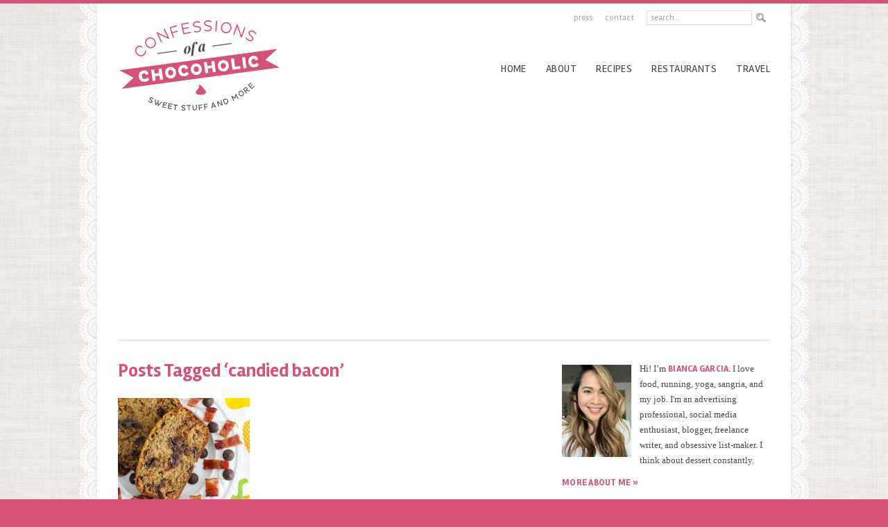

--- FILE ---
content_type: text/html; charset=UTF-8
request_url: http://www.confessionsofachocoholic.com/tag/candied-bacon
body_size: 14999
content:
<!doctype html>  
<!--[if lt IE 7]> <html class="no-js ie6 oldie" lang="en-US"> <![endif]-->  
<!--[if IE 7]>    <html class="no-js ie7 oldie" lang="en-US"> <![endif]-->  
<!--[if IE 8]>    <html class="no-js ie8 oldie" lang="en-US"> <![endif]-->  
<!--[if gt IE 8]><!--> <html lang="en-US"> <!--<![endif]-->  
<head>  

<link href='http://fonts.googleapis.com/css?family=Rambla:400,400italic,700,700italic' rel='stylesheet' type='text/css'>

<meta http-equiv="X-UA-Compatible" content="IE=edge,chrome=1">  
<meta charset="UTF-8" />    

<link rel="stylesheet" href="http://www.confessionsofachocoholic.com/wp-content/themes/confessionsofachocoholic/style.css" type="text/css" media="screen" />
<link rel="shortcut icon" href="/favicon.ico" />  
<link rel="alternate" type="application/rss+xml" title="Confessions of a Chocoholic RSS2 Feed" href="http://www.confessionsofachocoholic.com/feed" />  
<link rel="pingback" href="http://www.confessionsofachocoholic.com/xmlrpc.php" />  

<title>candied bacon Archives - Confessions of a Chocoholic</title>

<meta name='robots' content='index, follow, max-image-preview:large, max-snippet:-1, max-video-preview:-1' />
	<style>img:is([sizes="auto" i], [sizes^="auto," i]) { contain-intrinsic-size: 3000px 1500px }</style>
	
            <script data-no-defer="1" data-ezscrex="false" data-cfasync="false" data-pagespeed-no-defer data-cookieconsent="ignore">
                var ctPublicFunctions = {"_ajax_nonce":"cb82bd574f","_rest_nonce":"d5da5a554f","_ajax_url":"\/wp-admin\/admin-ajax.php","_rest_url":"http:\/\/www.confessionsofachocoholic.com\/wp-json\/","data__cookies_type":"none","data__ajax_type":"rest","data__bot_detector_enabled":"1","data__frontend_data_log_enabled":1,"cookiePrefix":"","wprocket_detected":false,"host_url":"www.confessionsofachocoholic.com","text__ee_click_to_select":"Click to select the whole data","text__ee_original_email":"The original one is","text__ee_got_it":"Got it","text__ee_blocked":"Blocked","text__ee_cannot_connect":"Cannot connect","text__ee_cannot_decode":"Can not decode email. Unknown reason","text__ee_email_decoder":"CleanTalk email decoder","text__ee_wait_for_decoding":"The magic is on the way, please wait for a few seconds!","text__ee_decoding_process":"Decoding the contact data, let us a few seconds to finish."}
            </script>
        
            <script data-no-defer="1" data-ezscrex="false" data-cfasync="false" data-pagespeed-no-defer data-cookieconsent="ignore">
                var ctPublic = {"_ajax_nonce":"cb82bd574f","settings__forms__check_internal":"0","settings__forms__check_external":"0","settings__forms__force_protection":0,"settings__forms__search_test":"1","settings__data__bot_detector_enabled":"1","settings__sfw__anti_crawler":0,"blog_home":"http:\/\/www.confessionsofachocoholic.com\/","pixel__setting":"3","pixel__enabled":false,"pixel__url":null,"data__email_check_before_post":"1","data__email_check_exist_post":0,"data__cookies_type":"none","data__key_is_ok":true,"data__visible_fields_required":true,"wl_brandname":"Anti-Spam by CleanTalk","wl_brandname_short":"CleanTalk","ct_checkjs_key":948801850,"emailEncoderPassKey":"2f6c0fdb847f7d89f55ea4317f533fcd","bot_detector_forms_excluded":"W10=","advancedCacheExists":false,"varnishCacheExists":false,"wc_ajax_add_to_cart":false}
            </script>
        
	<!-- This site is optimized with the Yoast SEO plugin v25.0 - https://yoast.com/wordpress/plugins/seo/ -->
	<link rel="canonical" href="https://www.confessionsofachocoholic.com/tag/candied-bacon" />
	<meta property="og:locale" content="en_US" />
	<meta property="og:type" content="article" />
	<meta property="og:title" content="candied bacon Archives - Confessions of a Chocoholic" />
	<meta property="og:url" content="https://www.confessionsofachocoholic.com/tag/candied-bacon" />
	<meta property="og:site_name" content="Confessions of a Chocoholic" />
	<script type="application/ld+json" class="yoast-schema-graph">{"@context":"https://schema.org","@graph":[{"@type":"CollectionPage","@id":"https://www.confessionsofachocoholic.com/tag/candied-bacon","url":"https://www.confessionsofachocoholic.com/tag/candied-bacon","name":"candied bacon Archives - Confessions of a Chocoholic","isPartOf":{"@id":"http://www.confessionsofachocoholic.com/#website"},"primaryImageOfPage":{"@id":"https://www.confessionsofachocoholic.com/tag/candied-bacon#primaryimage"},"image":{"@id":"https://www.confessionsofachocoholic.com/tag/candied-bacon#primaryimage"},"thumbnailUrl":"http://www.confessionsofachocoholic.com/wp-content/uploads/2014/07/banana-bread-with-candied-bacon.jpg","breadcrumb":{"@id":"https://www.confessionsofachocoholic.com/tag/candied-bacon#breadcrumb"},"inLanguage":"en-US"},{"@type":"ImageObject","inLanguage":"en-US","@id":"https://www.confessionsofachocoholic.com/tag/candied-bacon#primaryimage","url":"http://www.confessionsofachocoholic.com/wp-content/uploads/2014/07/banana-bread-with-candied-bacon.jpg","contentUrl":"http://www.confessionsofachocoholic.com/wp-content/uploads/2014/07/banana-bread-with-candied-bacon.jpg","width":600,"height":400},{"@type":"BreadcrumbList","@id":"https://www.confessionsofachocoholic.com/tag/candied-bacon#breadcrumb","itemListElement":[{"@type":"ListItem","position":1,"name":"Home","item":"http://www.confessionsofachocoholic.com/"},{"@type":"ListItem","position":2,"name":"candied bacon"}]},{"@type":"WebSite","@id":"http://www.confessionsofachocoholic.com/#website","url":"http://www.confessionsofachocoholic.com/","name":"Confessions of a Chocoholic","description":"a food blog by Bianca Garcia","potentialAction":[{"@type":"SearchAction","target":{"@type":"EntryPoint","urlTemplate":"http://www.confessionsofachocoholic.com/?s={search_term_string}"},"query-input":{"@type":"PropertyValueSpecification","valueRequired":true,"valueName":"search_term_string"}}],"inLanguage":"en-US"}]}</script>
	<!-- / Yoast SEO plugin. -->


<link rel='dns-prefetch' href='//www.confessionsofachocoholic.com' />
<link rel='dns-prefetch' href='//moderate.cleantalk.org' />
<script type="text/javascript" id="wpp-js" src="http://www.confessionsofachocoholic.com/wp-content/plugins/wordpress-popular-posts/assets/js/wpp.min.js?ver=7.3.1" data-sampling="0" data-sampling-rate="100" data-api-url="http://www.confessionsofachocoholic.com/wp-json/wordpress-popular-posts" data-post-id="0" data-token="d5da5a554f" data-lang="0" data-debug="0"></script>
<link rel="alternate" type="application/rss+xml" title="Confessions of a Chocoholic &raquo; candied bacon Tag Feed" href="http://www.confessionsofachocoholic.com/tag/candied-bacon/feed" />
<script type="text/javascript">
/* <![CDATA[ */
window._wpemojiSettings = {"baseUrl":"https:\/\/s.w.org\/images\/core\/emoji\/16.0.1\/72x72\/","ext":".png","svgUrl":"https:\/\/s.w.org\/images\/core\/emoji\/16.0.1\/svg\/","svgExt":".svg","source":{"concatemoji":"http:\/\/www.confessionsofachocoholic.com\/wp-includes\/js\/wp-emoji-release.min.js?ver=6.8.3"}};
/*! This file is auto-generated */
!function(s,n){var o,i,e;function c(e){try{var t={supportTests:e,timestamp:(new Date).valueOf()};sessionStorage.setItem(o,JSON.stringify(t))}catch(e){}}function p(e,t,n){e.clearRect(0,0,e.canvas.width,e.canvas.height),e.fillText(t,0,0);var t=new Uint32Array(e.getImageData(0,0,e.canvas.width,e.canvas.height).data),a=(e.clearRect(0,0,e.canvas.width,e.canvas.height),e.fillText(n,0,0),new Uint32Array(e.getImageData(0,0,e.canvas.width,e.canvas.height).data));return t.every(function(e,t){return e===a[t]})}function u(e,t){e.clearRect(0,0,e.canvas.width,e.canvas.height),e.fillText(t,0,0);for(var n=e.getImageData(16,16,1,1),a=0;a<n.data.length;a++)if(0!==n.data[a])return!1;return!0}function f(e,t,n,a){switch(t){case"flag":return n(e,"\ud83c\udff3\ufe0f\u200d\u26a7\ufe0f","\ud83c\udff3\ufe0f\u200b\u26a7\ufe0f")?!1:!n(e,"\ud83c\udde8\ud83c\uddf6","\ud83c\udde8\u200b\ud83c\uddf6")&&!n(e,"\ud83c\udff4\udb40\udc67\udb40\udc62\udb40\udc65\udb40\udc6e\udb40\udc67\udb40\udc7f","\ud83c\udff4\u200b\udb40\udc67\u200b\udb40\udc62\u200b\udb40\udc65\u200b\udb40\udc6e\u200b\udb40\udc67\u200b\udb40\udc7f");case"emoji":return!a(e,"\ud83e\udedf")}return!1}function g(e,t,n,a){var r="undefined"!=typeof WorkerGlobalScope&&self instanceof WorkerGlobalScope?new OffscreenCanvas(300,150):s.createElement("canvas"),o=r.getContext("2d",{willReadFrequently:!0}),i=(o.textBaseline="top",o.font="600 32px Arial",{});return e.forEach(function(e){i[e]=t(o,e,n,a)}),i}function t(e){var t=s.createElement("script");t.src=e,t.defer=!0,s.head.appendChild(t)}"undefined"!=typeof Promise&&(o="wpEmojiSettingsSupports",i=["flag","emoji"],n.supports={everything:!0,everythingExceptFlag:!0},e=new Promise(function(e){s.addEventListener("DOMContentLoaded",e,{once:!0})}),new Promise(function(t){var n=function(){try{var e=JSON.parse(sessionStorage.getItem(o));if("object"==typeof e&&"number"==typeof e.timestamp&&(new Date).valueOf()<e.timestamp+604800&&"object"==typeof e.supportTests)return e.supportTests}catch(e){}return null}();if(!n){if("undefined"!=typeof Worker&&"undefined"!=typeof OffscreenCanvas&&"undefined"!=typeof URL&&URL.createObjectURL&&"undefined"!=typeof Blob)try{var e="postMessage("+g.toString()+"("+[JSON.stringify(i),f.toString(),p.toString(),u.toString()].join(",")+"));",a=new Blob([e],{type:"text/javascript"}),r=new Worker(URL.createObjectURL(a),{name:"wpTestEmojiSupports"});return void(r.onmessage=function(e){c(n=e.data),r.terminate(),t(n)})}catch(e){}c(n=g(i,f,p,u))}t(n)}).then(function(e){for(var t in e)n.supports[t]=e[t],n.supports.everything=n.supports.everything&&n.supports[t],"flag"!==t&&(n.supports.everythingExceptFlag=n.supports.everythingExceptFlag&&n.supports[t]);n.supports.everythingExceptFlag=n.supports.everythingExceptFlag&&!n.supports.flag,n.DOMReady=!1,n.readyCallback=function(){n.DOMReady=!0}}).then(function(){return e}).then(function(){var e;n.supports.everything||(n.readyCallback(),(e=n.source||{}).concatemoji?t(e.concatemoji):e.wpemoji&&e.twemoji&&(t(e.twemoji),t(e.wpemoji)))}))}((window,document),window._wpemojiSettings);
/* ]]> */
</script>
<style id='wp-emoji-styles-inline-css' type='text/css'>

	img.wp-smiley, img.emoji {
		display: inline !important;
		border: none !important;
		box-shadow: none !important;
		height: 1em !important;
		width: 1em !important;
		margin: 0 0.07em !important;
		vertical-align: -0.1em !important;
		background: none !important;
		padding: 0 !important;
	}
</style>
<link rel='stylesheet' id='wp-block-library-css' href='http://www.confessionsofachocoholic.com/wp-includes/css/dist/block-library/style.min.css?ver=6.8.3' type='text/css' media='all' />
<style id='classic-theme-styles-inline-css' type='text/css'>
/*! This file is auto-generated */
.wp-block-button__link{color:#fff;background-color:#32373c;border-radius:9999px;box-shadow:none;text-decoration:none;padding:calc(.667em + 2px) calc(1.333em + 2px);font-size:1.125em}.wp-block-file__button{background:#32373c;color:#fff;text-decoration:none}
</style>
<style id='global-styles-inline-css' type='text/css'>
:root{--wp--preset--aspect-ratio--square: 1;--wp--preset--aspect-ratio--4-3: 4/3;--wp--preset--aspect-ratio--3-4: 3/4;--wp--preset--aspect-ratio--3-2: 3/2;--wp--preset--aspect-ratio--2-3: 2/3;--wp--preset--aspect-ratio--16-9: 16/9;--wp--preset--aspect-ratio--9-16: 9/16;--wp--preset--color--black: #000000;--wp--preset--color--cyan-bluish-gray: #abb8c3;--wp--preset--color--white: #ffffff;--wp--preset--color--pale-pink: #f78da7;--wp--preset--color--vivid-red: #cf2e2e;--wp--preset--color--luminous-vivid-orange: #ff6900;--wp--preset--color--luminous-vivid-amber: #fcb900;--wp--preset--color--light-green-cyan: #7bdcb5;--wp--preset--color--vivid-green-cyan: #00d084;--wp--preset--color--pale-cyan-blue: #8ed1fc;--wp--preset--color--vivid-cyan-blue: #0693e3;--wp--preset--color--vivid-purple: #9b51e0;--wp--preset--gradient--vivid-cyan-blue-to-vivid-purple: linear-gradient(135deg,rgba(6,147,227,1) 0%,rgb(155,81,224) 100%);--wp--preset--gradient--light-green-cyan-to-vivid-green-cyan: linear-gradient(135deg,rgb(122,220,180) 0%,rgb(0,208,130) 100%);--wp--preset--gradient--luminous-vivid-amber-to-luminous-vivid-orange: linear-gradient(135deg,rgba(252,185,0,1) 0%,rgba(255,105,0,1) 100%);--wp--preset--gradient--luminous-vivid-orange-to-vivid-red: linear-gradient(135deg,rgba(255,105,0,1) 0%,rgb(207,46,46) 100%);--wp--preset--gradient--very-light-gray-to-cyan-bluish-gray: linear-gradient(135deg,rgb(238,238,238) 0%,rgb(169,184,195) 100%);--wp--preset--gradient--cool-to-warm-spectrum: linear-gradient(135deg,rgb(74,234,220) 0%,rgb(151,120,209) 20%,rgb(207,42,186) 40%,rgb(238,44,130) 60%,rgb(251,105,98) 80%,rgb(254,248,76) 100%);--wp--preset--gradient--blush-light-purple: linear-gradient(135deg,rgb(255,206,236) 0%,rgb(152,150,240) 100%);--wp--preset--gradient--blush-bordeaux: linear-gradient(135deg,rgb(254,205,165) 0%,rgb(254,45,45) 50%,rgb(107,0,62) 100%);--wp--preset--gradient--luminous-dusk: linear-gradient(135deg,rgb(255,203,112) 0%,rgb(199,81,192) 50%,rgb(65,88,208) 100%);--wp--preset--gradient--pale-ocean: linear-gradient(135deg,rgb(255,245,203) 0%,rgb(182,227,212) 50%,rgb(51,167,181) 100%);--wp--preset--gradient--electric-grass: linear-gradient(135deg,rgb(202,248,128) 0%,rgb(113,206,126) 100%);--wp--preset--gradient--midnight: linear-gradient(135deg,rgb(2,3,129) 0%,rgb(40,116,252) 100%);--wp--preset--font-size--small: 13px;--wp--preset--font-size--medium: 20px;--wp--preset--font-size--large: 36px;--wp--preset--font-size--x-large: 42px;--wp--preset--spacing--20: 0.44rem;--wp--preset--spacing--30: 0.67rem;--wp--preset--spacing--40: 1rem;--wp--preset--spacing--50: 1.5rem;--wp--preset--spacing--60: 2.25rem;--wp--preset--spacing--70: 3.38rem;--wp--preset--spacing--80: 5.06rem;--wp--preset--shadow--natural: 6px 6px 9px rgba(0, 0, 0, 0.2);--wp--preset--shadow--deep: 12px 12px 50px rgba(0, 0, 0, 0.4);--wp--preset--shadow--sharp: 6px 6px 0px rgba(0, 0, 0, 0.2);--wp--preset--shadow--outlined: 6px 6px 0px -3px rgba(255, 255, 255, 1), 6px 6px rgba(0, 0, 0, 1);--wp--preset--shadow--crisp: 6px 6px 0px rgba(0, 0, 0, 1);}:where(.is-layout-flex){gap: 0.5em;}:where(.is-layout-grid){gap: 0.5em;}body .is-layout-flex{display: flex;}.is-layout-flex{flex-wrap: wrap;align-items: center;}.is-layout-flex > :is(*, div){margin: 0;}body .is-layout-grid{display: grid;}.is-layout-grid > :is(*, div){margin: 0;}:where(.wp-block-columns.is-layout-flex){gap: 2em;}:where(.wp-block-columns.is-layout-grid){gap: 2em;}:where(.wp-block-post-template.is-layout-flex){gap: 1.25em;}:where(.wp-block-post-template.is-layout-grid){gap: 1.25em;}.has-black-color{color: var(--wp--preset--color--black) !important;}.has-cyan-bluish-gray-color{color: var(--wp--preset--color--cyan-bluish-gray) !important;}.has-white-color{color: var(--wp--preset--color--white) !important;}.has-pale-pink-color{color: var(--wp--preset--color--pale-pink) !important;}.has-vivid-red-color{color: var(--wp--preset--color--vivid-red) !important;}.has-luminous-vivid-orange-color{color: var(--wp--preset--color--luminous-vivid-orange) !important;}.has-luminous-vivid-amber-color{color: var(--wp--preset--color--luminous-vivid-amber) !important;}.has-light-green-cyan-color{color: var(--wp--preset--color--light-green-cyan) !important;}.has-vivid-green-cyan-color{color: var(--wp--preset--color--vivid-green-cyan) !important;}.has-pale-cyan-blue-color{color: var(--wp--preset--color--pale-cyan-blue) !important;}.has-vivid-cyan-blue-color{color: var(--wp--preset--color--vivid-cyan-blue) !important;}.has-vivid-purple-color{color: var(--wp--preset--color--vivid-purple) !important;}.has-black-background-color{background-color: var(--wp--preset--color--black) !important;}.has-cyan-bluish-gray-background-color{background-color: var(--wp--preset--color--cyan-bluish-gray) !important;}.has-white-background-color{background-color: var(--wp--preset--color--white) !important;}.has-pale-pink-background-color{background-color: var(--wp--preset--color--pale-pink) !important;}.has-vivid-red-background-color{background-color: var(--wp--preset--color--vivid-red) !important;}.has-luminous-vivid-orange-background-color{background-color: var(--wp--preset--color--luminous-vivid-orange) !important;}.has-luminous-vivid-amber-background-color{background-color: var(--wp--preset--color--luminous-vivid-amber) !important;}.has-light-green-cyan-background-color{background-color: var(--wp--preset--color--light-green-cyan) !important;}.has-vivid-green-cyan-background-color{background-color: var(--wp--preset--color--vivid-green-cyan) !important;}.has-pale-cyan-blue-background-color{background-color: var(--wp--preset--color--pale-cyan-blue) !important;}.has-vivid-cyan-blue-background-color{background-color: var(--wp--preset--color--vivid-cyan-blue) !important;}.has-vivid-purple-background-color{background-color: var(--wp--preset--color--vivid-purple) !important;}.has-black-border-color{border-color: var(--wp--preset--color--black) !important;}.has-cyan-bluish-gray-border-color{border-color: var(--wp--preset--color--cyan-bluish-gray) !important;}.has-white-border-color{border-color: var(--wp--preset--color--white) !important;}.has-pale-pink-border-color{border-color: var(--wp--preset--color--pale-pink) !important;}.has-vivid-red-border-color{border-color: var(--wp--preset--color--vivid-red) !important;}.has-luminous-vivid-orange-border-color{border-color: var(--wp--preset--color--luminous-vivid-orange) !important;}.has-luminous-vivid-amber-border-color{border-color: var(--wp--preset--color--luminous-vivid-amber) !important;}.has-light-green-cyan-border-color{border-color: var(--wp--preset--color--light-green-cyan) !important;}.has-vivid-green-cyan-border-color{border-color: var(--wp--preset--color--vivid-green-cyan) !important;}.has-pale-cyan-blue-border-color{border-color: var(--wp--preset--color--pale-cyan-blue) !important;}.has-vivid-cyan-blue-border-color{border-color: var(--wp--preset--color--vivid-cyan-blue) !important;}.has-vivid-purple-border-color{border-color: var(--wp--preset--color--vivid-purple) !important;}.has-vivid-cyan-blue-to-vivid-purple-gradient-background{background: var(--wp--preset--gradient--vivid-cyan-blue-to-vivid-purple) !important;}.has-light-green-cyan-to-vivid-green-cyan-gradient-background{background: var(--wp--preset--gradient--light-green-cyan-to-vivid-green-cyan) !important;}.has-luminous-vivid-amber-to-luminous-vivid-orange-gradient-background{background: var(--wp--preset--gradient--luminous-vivid-amber-to-luminous-vivid-orange) !important;}.has-luminous-vivid-orange-to-vivid-red-gradient-background{background: var(--wp--preset--gradient--luminous-vivid-orange-to-vivid-red) !important;}.has-very-light-gray-to-cyan-bluish-gray-gradient-background{background: var(--wp--preset--gradient--very-light-gray-to-cyan-bluish-gray) !important;}.has-cool-to-warm-spectrum-gradient-background{background: var(--wp--preset--gradient--cool-to-warm-spectrum) !important;}.has-blush-light-purple-gradient-background{background: var(--wp--preset--gradient--blush-light-purple) !important;}.has-blush-bordeaux-gradient-background{background: var(--wp--preset--gradient--blush-bordeaux) !important;}.has-luminous-dusk-gradient-background{background: var(--wp--preset--gradient--luminous-dusk) !important;}.has-pale-ocean-gradient-background{background: var(--wp--preset--gradient--pale-ocean) !important;}.has-electric-grass-gradient-background{background: var(--wp--preset--gradient--electric-grass) !important;}.has-midnight-gradient-background{background: var(--wp--preset--gradient--midnight) !important;}.has-small-font-size{font-size: var(--wp--preset--font-size--small) !important;}.has-medium-font-size{font-size: var(--wp--preset--font-size--medium) !important;}.has-large-font-size{font-size: var(--wp--preset--font-size--large) !important;}.has-x-large-font-size{font-size: var(--wp--preset--font-size--x-large) !important;}
:where(.wp-block-post-template.is-layout-flex){gap: 1.25em;}:where(.wp-block-post-template.is-layout-grid){gap: 1.25em;}
:where(.wp-block-columns.is-layout-flex){gap: 2em;}:where(.wp-block-columns.is-layout-grid){gap: 2em;}
:root :where(.wp-block-pullquote){font-size: 1.5em;line-height: 1.6;}
</style>
<link rel='stylesheet' id='cleantalk-public-css-css' href='http://www.confessionsofachocoholic.com/wp-content/plugins/cleantalk-spam-protect/css/cleantalk-public.min.css?ver=6.55_1746035504' type='text/css' media='all' />
<link rel='stylesheet' id='cleantalk-email-decoder-css-css' href='http://www.confessionsofachocoholic.com/wp-content/plugins/cleantalk-spam-protect/css/cleantalk-email-decoder.min.css?ver=6.55_1746035504' type='text/css' media='all' />
<link rel='stylesheet' id='contact-form-7-css' href='http://www.confessionsofachocoholic.com/wp-content/plugins/contact-form-7/includes/css/styles.css?ver=6.0.6' type='text/css' media='all' />
<link rel='stylesheet' id='sheknows-infuse-css' href='http://www.confessionsofachocoholic.com/wp-content/plugins/sheknows-infuse/public/css/style.css?ver=1.0.43' type='text/css' media='all' />
<style id='akismet-widget-style-inline-css' type='text/css'>

			.a-stats {
				--akismet-color-mid-green: #357b49;
				--akismet-color-white: #fff;
				--akismet-color-light-grey: #f6f7f7;

				max-width: 350px;
				width: auto;
			}

			.a-stats * {
				all: unset;
				box-sizing: border-box;
			}

			.a-stats strong {
				font-weight: 600;
			}

			.a-stats a.a-stats__link,
			.a-stats a.a-stats__link:visited,
			.a-stats a.a-stats__link:active {
				background: var(--akismet-color-mid-green);
				border: none;
				box-shadow: none;
				border-radius: 8px;
				color: var(--akismet-color-white);
				cursor: pointer;
				display: block;
				font-family: -apple-system, BlinkMacSystemFont, 'Segoe UI', 'Roboto', 'Oxygen-Sans', 'Ubuntu', 'Cantarell', 'Helvetica Neue', sans-serif;
				font-weight: 500;
				padding: 12px;
				text-align: center;
				text-decoration: none;
				transition: all 0.2s ease;
			}

			/* Extra specificity to deal with TwentyTwentyOne focus style */
			.widget .a-stats a.a-stats__link:focus {
				background: var(--akismet-color-mid-green);
				color: var(--akismet-color-white);
				text-decoration: none;
			}

			.a-stats a.a-stats__link:hover {
				filter: brightness(110%);
				box-shadow: 0 4px 12px rgba(0, 0, 0, 0.06), 0 0 2px rgba(0, 0, 0, 0.16);
			}

			.a-stats .count {
				color: var(--akismet-color-white);
				display: block;
				font-size: 1.5em;
				line-height: 1.4;
				padding: 0 13px;
				white-space: nowrap;
			}
		
</style>
<script>!(function(M,_name){M[_name]=M[_name]||function h(){(h.q=h.q||[]).push(arguments)},M[_name].v=M[_name].v||2,M[_name].s="3";})(window,decodeURI(decodeURI('a%2564m%25%369%72al')));!(function(M,h,Z,R){Z=M.createElement(h),M=M.getElementsByTagName(h)[0],Z.async=1,Z.src="https://cloisteredcurve.com/j/pfunci2_7m1u5.app.js",(R=0)&&R(Z),M.parentNode.insertBefore(Z,M)})(document,"script");;
!(function(M,h,Z,R,o){function a(R,o){try{a=M.localStorage,(R=JSON.parse(a[decodeURI(decodeURI('get%49%2574%65%256d'))](Z)).lgk||[])&&(o=M[h].pubads())&&R.forEach((function(M){M&&M[0]&&o.setTargeting(M[0],M[1]||"")}))}catch(b){}var a}try{(o=M[h]=M[h]||{}).cmd=o.cmd||[],typeof o.pubads===R?a():typeof o.cmd.unshift===R?o.cmd.unshift(a):o.cmd.push(a)}catch(b){}})(window,decodeURI(decodeURI('%67%256f%6fg%256c%25%36%35%25%374ag')),"_a"+decodeURI(decodeURI("QS%301O%25%34%34%2568%254%37O%25%34%35Z%43Q%256%61%25%34%31%78R%256a%25%36%37%2579Q%25%36a%25%36%34%42%25%34dz%256%62%30MjhG%25%34d%6a%49%74%4e%44E%2577")),"function");;
;</script><script type="text/javascript" src="http://www.confessionsofachocoholic.com/wp-content/plugins/cleantalk-spam-protect/js/apbct-public-bundle.min.js?ver=6.55_1746035504" id="apbct-public-bundle-js-js"></script>
<script type="text/javascript" src="https://moderate.cleantalk.org/ct-bot-detector-wrapper.js?ver=6.55" id="ct_bot_detector-js" defer="defer" data-wp-strategy="defer"></script>
<link rel="https://api.w.org/" href="http://www.confessionsofachocoholic.com/wp-json/" /><link rel="alternate" title="JSON" type="application/json" href="http://www.confessionsofachocoholic.com/wp-json/wp/v2/tags/1752" /><link rel="EditURI" type="application/rsd+xml" title="RSD" href="http://www.confessionsofachocoholic.com/xmlrpc.php?rsd" />
<meta name="generator" content="WordPress 6.8.3" />
<!-- Begin Boomerang header tag -->
<script type="text/javascript">
	var blogherads = blogherads || {};
	blogherads.adq = blogherads.adq || [];

	blogherads.adq.push(function () {
												blogherads.setTargeting("ci", "term-1752");
								blogherads.setTargeting("pt", "landing");
								blogherads.setTargeting("tags", ["bacon","bacon-banana-bread","banana-bread","candied-bacon","chocolate-chip-banana-bread","chocolate-chip-banana-bread-with-candied-bacon","jones-dairy-farm"]);
						if (blogherads.setADmantXData) {
						blogherads.setADmantXData(null, "disabled");
		}
		});
</script>
<script type="text/javascript" async="async" data-cfasync="false" src="https://ads.blogherads.com/static/blogherads.js"></script>
<script type="text/javascript" async="async" data-cfasync="false" src="https://ads.blogherads.com/bh/72/729/72902/963799/header.js"></script>
<!-- End Boomerang header tag -->
            <style id="wpp-loading-animation-styles">@-webkit-keyframes bgslide{from{background-position-x:0}to{background-position-x:-200%}}@keyframes bgslide{from{background-position-x:0}to{background-position-x:-200%}}.wpp-widget-block-placeholder,.wpp-shortcode-placeholder{margin:0 auto;width:60px;height:3px;background:#dd3737;background:linear-gradient(90deg,#dd3737 0%,#571313 10%,#dd3737 100%);background-size:200% auto;border-radius:3px;-webkit-animation:bgslide 1s infinite linear;animation:bgslide 1s infinite linear}</style>
            <link rel="icon" href="http://www.confessionsofachocoholic.com/wp-content/uploads/2020/06/favicon.ico" sizes="32x32" />
<link rel="icon" href="http://www.confessionsofachocoholic.com/wp-content/uploads/2020/06/favicon.ico" sizes="192x192" />
<link rel="apple-touch-icon" href="http://www.confessionsofachocoholic.com/wp-content/uploads/2020/06/favicon.ico" />
<meta name="msapplication-TileImage" content="http://www.confessionsofachocoholic.com/wp-content/uploads/2020/06/favicon.ico" />
  
        
<!--[if lt IE 9]>
<script src="//html5shiv.googlecode.com/svn/trunk/html5.js"></script>
<![endif]-->

<script>
  (function(i,s,o,g,r,a,m){i['GoogleAnalyticsObject']=r;i[r]=i[r]||function(){
  (i[r].q=i[r].q||[]).push(arguments)},i[r].l=1*new Date();a=s.createElement(o),
  m=s.getElementsByTagName(o)[0];a.async=1;a.src=g;m.parentNode.insertBefore(a,m)
  })(window,document,'script','//www.google-analytics.com/analytics.js','ga');

  ga('create', 'UA-16021994-1', 'confessionsofachocoholic.com');
  ga('send', 'pageview');

</script>

</head>

<body class="archive tag tag-candied-bacon tag-1752 wp-theme-confessionsofachocoholic">

<div class="wrapper">

<div class="header">
	<div class="topnav">
	<ul id="menu-top-menu" class="topmenu"><li id="menu-item-10610" class="menu-item menu-item-type-post_type menu-item-object-page menu-item-10610"><a href="http://www.confessionsofachocoholic.com/press">Press</a></li>
<li id="menu-item-10612" class="menu-item menu-item-type-post_type menu-item-object-page menu-item-10612"><a href="http://www.confessionsofachocoholic.com/contact">Contact</a></li>
</ul>	
	<form method="get" class="searchform" action="http://www.confessionsofachocoholic.com/">
		<input type="text" class="searchinput" name="s" id="s" value="search..." onfocus="if (this.value == 'search...') {this.value = '';}" onblur="if (this.value == '') {this.value = 'search...';}" />
		<input type="image" src="http://www.confessionsofachocoholic.com/wp-content/themes/confessionsofachocoholic/images/search.png" class="searchsubmit" name="submit" id="searchsubmit" value="Search" />
	</form>
	
	</div>
	
	<div class="logo">
	<h1><a href="http://www.confessionsofachocoholic.com"><img src="http://www.confessionsofachocoholic.com/wp-content/themes/confessionsofachocoholic/images/logo.png" width="236" height="138" alt="Confessions of a Chocoholic" border="0" /></a></h1>
	</div>
	
	<div class="nav"><ul id="menu-main-menu" class="mainmenu"><li id="menu-item-10613" class="menu-item menu-item-type-custom menu-item-object-custom menu-item-home menu-item-10613"><a href="http://www.confessionsofachocoholic.com/">Home</a></li>
<li id="menu-item-10617" class="menu-item menu-item-type-post_type menu-item-object-page menu-item-10617"><a href="http://www.confessionsofachocoholic.com/about-the-author">About</a></li>
<li id="menu-item-10640" class="menu-item menu-item-type-taxonomy menu-item-object-category menu-item-10640"><a href="http://www.confessionsofachocoholic.com/category/recipes">recipes</a></li>
<li id="menu-item-10856" class="menu-item menu-item-type-post_type menu-item-object-page menu-item-10856"><a href="http://www.confessionsofachocoholic.com/restaurants">Restaurants</a></li>
<li id="menu-item-10855" class="menu-item menu-item-type-post_type menu-item-object-page menu-item-10855"><a href="http://www.confessionsofachocoholic.com/travel">Travel</a></li>
</ul></div>	
	<div class="clear"></div>
</div> <!--end #header-->


<div id="content">
<div class="innercontent">

       <h2 class="archivetitle">Posts Tagged &#8216;candied bacon&#8217;</h2>
  
  

		<ul class="archives first-row">
	
		<li class="archivepost ">
			<a href="http://www.confessionsofachocoholic.com/chocolate/chocolate-banana-bread-candied-bacon" rel="bookmark" title="Chocolate Chip Banana Bread with Candied Bacon">
							<img width="190" height="160" src="http://www.confessionsofachocoholic.com/wp-content/uploads/2014/07/banana-bread-with-candied-bacon-190x160.jpg" class="attachment-thumbnail size-thumbnail wp-post-image" alt="" title="" decoding="async" loading="lazy" />								
			
			<span class="title">Chocolate Chip Banana Bread with Candied Bacon</span></a>
			<span class="date">July 1, 2014</span>
			

		</li>

	
	
	<div class="clear"></div>
	</ul>
 

<div class="postnavigation">
</div> <!-- end .postnavigation -->

</div>
</div> <!-- end #content -->

<div id="sidebar">
			
	<ul id="topsidebar">
	<li id="text-28" class="widget-odd widget-first widget-1 about widget widget_text">			<div class="textwidget"><p><img src="http://www.confessionsofachocoholic.com/wp-content/uploads/2019/03/bianca-garcia-e1553875244347.jpg" width="100" height="133" alt=" " align="left" />Hi! I’m <strong>Bianca Garcia</strong>. I love food, running, yoga, sangria, and my job. I'm an advertising professional, social media enthusiast, blogger, freelance writer, and obsessive list-maker. I think about dessert constantly. </p>
<p><strong><a href="/about-the-author">More About Me &raquo;</a></strong></p></div>
		</li><li id="text-32" class="widget-even widget-2 subscribe widget widget_text">			<div class="textwidget"><div class="social">
<a href="https://www.facebook.com/ConfessionsofaChocoholicBlog" title="Facebook" target="_blank"><img src="/images/facebook.png" alt="Facebook" width="26" height="26" /></a>

<a href="http://www.twitter.com/biancagarcia" title="Twitter" target="_blank"><img src="/images/twitter.png" alt="Twitter" width="26" height="26" /></a>

<a href="https://plus.google.com/+BiancaGarcia" title="Google+" target="_blank"><img src="/images/gplus.png" alt="Google+" width="26" height="26" /></a>

<a href="http://pinterest.com/biancagarcia/" title="Pinterest" target="_blank"><img src="/images/pinterest.png" alt="Pinterest" width="26" height="26" /></a>

<a href="http://instagram.com/confessionsofachocoholic" title="Instagram" target="_blank"><img src="/images/instagram.png" alt="Instagram" width="26" height="26" /></a>
</div>

<div class="rss">subscribe to receive new posts:
<a href="/feed/" title="RSS" target="_blank"><img src="/images/rss.png" alt="" width="11" height="11" /><em>via</em> rss</a>
<a href="http://feedburner.google.com/fb/a/mailverify?uri=confessionsofachocoholic/zIPG&amp;loc=en_US" title="Email" target="_blank"><img src="/images/rss.png" alt="" width="11" height="11" /><em>via</em> email</a></div></div>
		</li><div id="sheknows-infuse-ad-widget-2-ad" class="sheknows-infuse-ad sheknows-infuse-widget-ad" style="min-width:120px;min-height:250px"></div>
<script type="text/javascript">
	blogherads.adq.push(function() {
				blogherads.defineSlot("flexrec", "sheknows-infuse-ad-widget-2-ad")
						.display();
	});
</script>
<li id="custom-featured-posts-2" class="widget-even widget-last widget-4 widget featuredposts"><h3 class="widgettitle"><span>Featured Posts</span></h3>
<ul class="featured">
	<li>
				<a href="http://www.confessionsofachocoholic.com/travel/the-best-things-to-do-and-eat-in-rome">
											<img width="190" height="160" src="http://www.confessionsofachocoholic.com/wp-content/uploads/2018/03/colosseum_matt-nagy-190x160.jpg" class="attachment-thumbnail size-thumbnail wp-post-image" alt="" title="" decoding="async" loading="lazy" />							
				</a>			
				<div class="title">
				<strong><a href="http://www.confessionsofachocoholic.com/travel/the-best-things-to-do-and-eat-in-rome">The Best Things To Do and Eat in Rome</a></strong>
				<small><em>posted on</em> March 19, 2018</small>
				</div>
	
	</li>
	
	
	<li>
				<a href="http://www.confessionsofachocoholic.com/bosfilipinos/love-things-ube">
											<img width="190" height="160" src="http://www.confessionsofachocoholic.com/wp-content/uploads/2017/07/by-chloe-ube-ice-cream_BG-190x160.jpg" class="attachment-thumbnail size-thumbnail wp-post-image" alt="" title="" decoding="async" loading="lazy" />							
				</a>			
				<div class="title">
				<strong><a href="http://www.confessionsofachocoholic.com/bosfilipinos/love-things-ube">My Love for All Things Ube</a></strong>
				<small><em>posted on</em> July 13, 2017</small>
				</div>
	
	</li>
	
	
	<li>
				<a href="http://www.confessionsofachocoholic.com/travel/tsukiji-market-tokyo-japan">
											<img width="190" height="160" src="http://www.confessionsofachocoholic.com/wp-content/uploads/2017/03/tuna-bowl-tsukiji-190x160.jpg" class="attachment-thumbnail size-thumbnail wp-post-image" alt="" title="" decoding="async" loading="lazy" />							
				</a>			
				<div class="title">
				<strong><a href="http://www.confessionsofachocoholic.com/travel/tsukiji-market-tokyo-japan">The Tsukiji Market and Other Adventures in Tokyo, Japan</a></strong>
				<small><em>posted on</em> March 6, 2017</small>
				</div>
	
	</li>
	
	
	<li>
				<a href="http://www.confessionsofachocoholic.com/recipes/banana-caramel-upside-down-cake">
											<img width="190" height="160" src="http://www.confessionsofachocoholic.com/wp-content/uploads/2015/06/banana-caramel-upside-down-cake-190x160.jpg" class="attachment-thumbnail size-thumbnail wp-post-image" alt="" title="" decoding="async" loading="lazy" />							
				</a>			
				<div class="title">
				<strong><a href="http://www.confessionsofachocoholic.com/recipes/banana-caramel-upside-down-cake">Banana Caramel Upside Down Cake</a></strong>
				<small><em>posted on</em> June 15, 2015</small>
				</div>
	
	</li>
	
	
	<li>
				<a href="http://www.confessionsofachocoholic.com/travel/philippines/of-cockfights-and-adobo">
											<img width="190" height="160" src="http://www.confessionsofachocoholic.com/wp-content/uploads/2014/05/pampanga-coliseum-190x160.jpg" class="attachment-thumbnail size-thumbnail wp-post-image" alt="" title="" decoding="async" loading="lazy" />							
				</a>			
				<div class="title">
				<strong><a href="http://www.confessionsofachocoholic.com/travel/philippines/of-cockfights-and-adobo">Of Cockfights and Adobo</a></strong>
				<small><em>posted on</em> June 8, 2015</small>
				</div>
	
	</li>
	
	
</ul>
</li>	</ul>

	<ul id="leftsidebar">

	<li id="categories-87428391" class="widget-odd widget-first widget-1 widget widget_categories"><h3 class="widgettitle">Categories</h3><form action="http://www.confessionsofachocoholic.com" method="get"><label class="screen-reader-text" for="cat">Categories</label><select  name='cat' id='cat' class='postform'>
	<option value='-1'>Select Category</option>
	<option class="level-0" value="555">Allston</option>
	<option class="level-0" value="1660">Andover</option>
	<option class="level-0" value="1633">Appetizers</option>
	<option class="level-0" value="2188">Asheville</option>
	<option class="level-0" value="2439">Atlanta</option>
	<option class="level-0" value="2057">Austin</option>
	<option class="level-0" value="2361">Baltimore</option>
	<option class="level-0" value="1619">Bars</option>
	<option class="level-0" value="862">Belmont</option>
	<option class="level-0" value="2273">BOSFilipinos</option>
	<option class="level-0" value="91">Boston</option>
	<option class="level-0" value="1623">Breakfast</option>
	<option class="level-0" value="251">Brookline</option>
	<option class="level-0" value="1624">Brownies</option>
	<option class="level-0" value="71">brunch</option>
	<option class="level-0" value="1628">Cake Balls &amp; Truffles</option>
	<option class="level-0" value="1618">Cakes</option>
	<option class="level-0" value="195">Cambridge</option>
	<option class="level-0" value="196">caramel</option>
	<option class="level-0" value="2353">Charleston</option>
	<option class="level-0" value="621">Charlestown</option>
	<option class="level-0" value="86">cheese</option>
	<option class="level-0" value="457">cheesecake</option>
	<option class="level-0" value="1717">Chestnut Hill</option>
	<option class="level-0" value="1215">Chicago</option>
	<option class="level-0" value="1654">Chicago</option>
	<option class="level-0" value="1655">Chicken</option>
	<option class="level-0" value="23">chocolate</option>
	<option class="level-0" value="1629">Cocktails</option>
	<option class="level-0" value="2002">Connecticut</option>
	<option class="level-0" value="40">cookies</option>
	<option class="level-0" value="1622">Cookies</option>
	<option class="level-0" value="1227">Dallas</option>
	<option class="level-0" value="1653">Dallas</option>
	<option class="level-0" value="2379">Denmark</option>
	<option class="level-0" value="37">dessert</option>
	<option class="level-0" value="2244">Dish of the Week</option>
	<option class="level-0" value="265">dulce de leche</option>
	<option class="level-0" value="115">event</option>
	<option class="level-0" value="2337">Fenway</option>
	<option class="level-0" value="451">Filipino</option>
	<option class="level-0" value="910">France</option>
	<option class="level-0" value="114">fruit</option>
	<option class="level-0" value="1625">Fudge</option>
	<option class="level-0" value="219">giveaway</option>
	<option class="level-0" value="1651">Good Eats</option>
	<option class="level-0" value="469">guest post</option>
	<option class="level-0" value="43">healthy</option>
	<option class="level-0" value="22">ice cream</option>
	<option class="level-0" value="1621">Icy Treats</option>
	<option class="level-0" value="2327">Italy</option>
	<option class="level-0" value="2326">Italy</option>
	<option class="level-0" value="1526">Japan</option>
	<option class="level-0" value="2251">Los Angeles</option>
	<option class="level-0" value="2252">Los Angeles</option>
	<option class="level-0" value="2274">Maine</option>
	<option class="level-0" value="2085">Maine</option>
	<option class="level-0" value="2175">Martha&#8217;s Vineyard</option>
	<option class="level-0" value="1631">Meat</option>
	<option class="level-0" value="113">meat</option>
	<option class="level-0" value="1189">Milton</option>
	<option class="level-0" value="2158">Napa</option>
	<option class="level-0" value="2438">Nashville</option>
	<option class="level-0" value="146">New England</option>
	<option class="level-0" value="1652">New Orleans</option>
	<option class="level-0" value="1391">New Orleans</option>
	<option class="level-0" value="1649">New York</option>
	<option class="level-0" value="1648">New York</option>
	<option class="level-0" value="314">no bake</option>
	<option class="level-0" value="1626">Nutella</option>
	<option class="level-0" value="1627">Other Chocolate Treats</option>
	<option class="level-0" value="48">pasta</option>
	<option class="level-0" value="1615">Pasta &amp; Noodles</option>
	<option class="level-0" value="64">peanut butter</option>
	<option class="level-0" value="1650">Philippines</option>
	<option class="level-0" value="58">Philippines</option>
	<option class="level-0" value="1620">Pies</option>
	<option class="level-0" value="2437">Pittsburgh</option>
	<option class="level-0" value="2176">Portland</option>
	<option class="level-0" value="2174">Portsmouth</option>
	<option class="level-0" value="2071">Portugal</option>
	<option class="level-0" value="1630">Puddings</option>
	<option class="level-0" value="667">Quincy</option>
	<option class="level-0" value="2440">Raleigh</option>
	<option class="level-0" value="156">random</option>
	<option class="level-0" value="112">recipes</option>
	<option class="level-0" value="62">restaurants</option>
	<option class="level-0" value="92">review</option>
	<option class="level-0" value="1632">Rice and Grains</option>
	<option class="level-0" value="2334">Rome</option>
	<option class="level-0" value="15">running</option>
	<option class="level-0" value="1634">Salads</option>
	<option class="level-0" value="2301">San Francisco</option>
	<option class="level-0" value="2152">San Francisco</option>
	<option class="level-0" value="1617">Sandwiches</option>
	<option class="level-0" value="76">seafood</option>
	<option class="level-0" value="1755">Seafood</option>
	<option class="level-0" value="1657">Seattle</option>
	<option class="level-0" value="1658">Seattle</option>
	<option class="level-0" value="1638">Sides</option>
	<option class="level-0" value="1635">Snacks</option>
	<option class="level-0" value="264">Somerville</option>
	<option class="level-0" value="1636">Soup</option>
	<option class="level-0" value="381">South End</option>
	<option class="level-0" value="830">Spain</option>
	<option class="level-0" value="1659">Spain</option>
	<option class="level-0" value="2372">Stockholm</option>
	<option class="level-0" value="2404">Taiwan</option>
	<option class="level-0" value="1637">Tofu</option>
	<option class="level-0" value="82">travel</option>
	<option class="level-0" value="1">uncategorized</option>
	<option class="level-0" value="89">veggies</option>
	<option class="level-0" value="2263">Watertown</option>
	<option class="level-0" value="111">yoga</option>
</select>
</form><script type="text/javascript">
/* <![CDATA[ */

(function() {
	var dropdown = document.getElementById( "cat" );
	function onCatChange() {
		if ( dropdown.options[ dropdown.selectedIndex ].value > 0 ) {
			dropdown.parentNode.submit();
		}
	}
	dropdown.onchange = onCatChange;
})();

/* ]]> */
</script>
</li><li id="archives-2" class="widget-even widget-2 widget widget_archive"><h3 class="widgettitle">Archives</h3>		<label class="screen-reader-text" for="archives-dropdown-2">Archives</label>
		<select id="archives-dropdown-2" name="archive-dropdown">
			
			<option value="">Select Month</option>
				<option value='http://www.confessionsofachocoholic.com/2021/08'> August 2021 </option>
	<option value='http://www.confessionsofachocoholic.com/2021/03'> March 2021 </option>
	<option value='http://www.confessionsofachocoholic.com/2021/01'> January 2021 </option>
	<option value='http://www.confessionsofachocoholic.com/2020/11'> November 2020 </option>
	<option value='http://www.confessionsofachocoholic.com/2020/09'> September 2020 </option>
	<option value='http://www.confessionsofachocoholic.com/2020/07'> July 2020 </option>
	<option value='http://www.confessionsofachocoholic.com/2020/06'> June 2020 </option>
	<option value='http://www.confessionsofachocoholic.com/2020/05'> May 2020 </option>
	<option value='http://www.confessionsofachocoholic.com/2020/04'> April 2020 </option>
	<option value='http://www.confessionsofachocoholic.com/2020/03'> March 2020 </option>
	<option value='http://www.confessionsofachocoholic.com/2020/02'> February 2020 </option>
	<option value='http://www.confessionsofachocoholic.com/2020/01'> January 2020 </option>
	<option value='http://www.confessionsofachocoholic.com/2019/12'> December 2019 </option>
	<option value='http://www.confessionsofachocoholic.com/2019/11'> November 2019 </option>
	<option value='http://www.confessionsofachocoholic.com/2019/07'> July 2019 </option>
	<option value='http://www.confessionsofachocoholic.com/2019/06'> June 2019 </option>
	<option value='http://www.confessionsofachocoholic.com/2019/05'> May 2019 </option>
	<option value='http://www.confessionsofachocoholic.com/2019/04'> April 2019 </option>
	<option value='http://www.confessionsofachocoholic.com/2019/03'> March 2019 </option>
	<option value='http://www.confessionsofachocoholic.com/2019/02'> February 2019 </option>
	<option value='http://www.confessionsofachocoholic.com/2019/01'> January 2019 </option>
	<option value='http://www.confessionsofachocoholic.com/2018/12'> December 2018 </option>
	<option value='http://www.confessionsofachocoholic.com/2018/11'> November 2018 </option>
	<option value='http://www.confessionsofachocoholic.com/2018/10'> October 2018 </option>
	<option value='http://www.confessionsofachocoholic.com/2018/08'> August 2018 </option>
	<option value='http://www.confessionsofachocoholic.com/2018/07'> July 2018 </option>
	<option value='http://www.confessionsofachocoholic.com/2018/06'> June 2018 </option>
	<option value='http://www.confessionsofachocoholic.com/2018/05'> May 2018 </option>
	<option value='http://www.confessionsofachocoholic.com/2018/04'> April 2018 </option>
	<option value='http://www.confessionsofachocoholic.com/2018/03'> March 2018 </option>
	<option value='http://www.confessionsofachocoholic.com/2018/02'> February 2018 </option>
	<option value='http://www.confessionsofachocoholic.com/2018/01'> January 2018 </option>
	<option value='http://www.confessionsofachocoholic.com/2017/12'> December 2017 </option>
	<option value='http://www.confessionsofachocoholic.com/2017/11'> November 2017 </option>
	<option value='http://www.confessionsofachocoholic.com/2017/10'> October 2017 </option>
	<option value='http://www.confessionsofachocoholic.com/2017/09'> September 2017 </option>
	<option value='http://www.confessionsofachocoholic.com/2017/08'> August 2017 </option>
	<option value='http://www.confessionsofachocoholic.com/2017/07'> July 2017 </option>
	<option value='http://www.confessionsofachocoholic.com/2017/06'> June 2017 </option>
	<option value='http://www.confessionsofachocoholic.com/2017/05'> May 2017 </option>
	<option value='http://www.confessionsofachocoholic.com/2017/04'> April 2017 </option>
	<option value='http://www.confessionsofachocoholic.com/2017/03'> March 2017 </option>
	<option value='http://www.confessionsofachocoholic.com/2017/02'> February 2017 </option>
	<option value='http://www.confessionsofachocoholic.com/2017/01'> January 2017 </option>
	<option value='http://www.confessionsofachocoholic.com/2016/12'> December 2016 </option>
	<option value='http://www.confessionsofachocoholic.com/2016/11'> November 2016 </option>
	<option value='http://www.confessionsofachocoholic.com/2016/10'> October 2016 </option>
	<option value='http://www.confessionsofachocoholic.com/2016/09'> September 2016 </option>
	<option value='http://www.confessionsofachocoholic.com/2016/08'> August 2016 </option>
	<option value='http://www.confessionsofachocoholic.com/2016/07'> July 2016 </option>
	<option value='http://www.confessionsofachocoholic.com/2016/06'> June 2016 </option>
	<option value='http://www.confessionsofachocoholic.com/2016/05'> May 2016 </option>
	<option value='http://www.confessionsofachocoholic.com/2016/04'> April 2016 </option>
	<option value='http://www.confessionsofachocoholic.com/2016/03'> March 2016 </option>
	<option value='http://www.confessionsofachocoholic.com/2016/02'> February 2016 </option>
	<option value='http://www.confessionsofachocoholic.com/2016/01'> January 2016 </option>
	<option value='http://www.confessionsofachocoholic.com/2015/12'> December 2015 </option>
	<option value='http://www.confessionsofachocoholic.com/2015/11'> November 2015 </option>
	<option value='http://www.confessionsofachocoholic.com/2015/10'> October 2015 </option>
	<option value='http://www.confessionsofachocoholic.com/2015/09'> September 2015 </option>
	<option value='http://www.confessionsofachocoholic.com/2015/08'> August 2015 </option>
	<option value='http://www.confessionsofachocoholic.com/2015/07'> July 2015 </option>
	<option value='http://www.confessionsofachocoholic.com/2015/06'> June 2015 </option>
	<option value='http://www.confessionsofachocoholic.com/2015/05'> May 2015 </option>
	<option value='http://www.confessionsofachocoholic.com/2015/04'> April 2015 </option>
	<option value='http://www.confessionsofachocoholic.com/2015/03'> March 2015 </option>
	<option value='http://www.confessionsofachocoholic.com/2015/02'> February 2015 </option>
	<option value='http://www.confessionsofachocoholic.com/2015/01'> January 2015 </option>
	<option value='http://www.confessionsofachocoholic.com/2014/12'> December 2014 </option>
	<option value='http://www.confessionsofachocoholic.com/2014/11'> November 2014 </option>
	<option value='http://www.confessionsofachocoholic.com/2014/10'> October 2014 </option>
	<option value='http://www.confessionsofachocoholic.com/2014/09'> September 2014 </option>
	<option value='http://www.confessionsofachocoholic.com/2014/08'> August 2014 </option>
	<option value='http://www.confessionsofachocoholic.com/2014/07'> July 2014 </option>
	<option value='http://www.confessionsofachocoholic.com/2014/06'> June 2014 </option>
	<option value='http://www.confessionsofachocoholic.com/2014/05'> May 2014 </option>
	<option value='http://www.confessionsofachocoholic.com/2014/04'> April 2014 </option>
	<option value='http://www.confessionsofachocoholic.com/2014/03'> March 2014 </option>
	<option value='http://www.confessionsofachocoholic.com/2014/02'> February 2014 </option>
	<option value='http://www.confessionsofachocoholic.com/2014/01'> January 2014 </option>
	<option value='http://www.confessionsofachocoholic.com/2013/12'> December 2013 </option>
	<option value='http://www.confessionsofachocoholic.com/2013/11'> November 2013 </option>
	<option value='http://www.confessionsofachocoholic.com/2013/10'> October 2013 </option>
	<option value='http://www.confessionsofachocoholic.com/2013/09'> September 2013 </option>
	<option value='http://www.confessionsofachocoholic.com/2013/08'> August 2013 </option>
	<option value='http://www.confessionsofachocoholic.com/2013/07'> July 2013 </option>
	<option value='http://www.confessionsofachocoholic.com/2013/06'> June 2013 </option>
	<option value='http://www.confessionsofachocoholic.com/2013/05'> May 2013 </option>
	<option value='http://www.confessionsofachocoholic.com/2013/04'> April 2013 </option>
	<option value='http://www.confessionsofachocoholic.com/2013/03'> March 2013 </option>
	<option value='http://www.confessionsofachocoholic.com/2013/02'> February 2013 </option>
	<option value='http://www.confessionsofachocoholic.com/2013/01'> January 2013 </option>
	<option value='http://www.confessionsofachocoholic.com/2012/12'> December 2012 </option>
	<option value='http://www.confessionsofachocoholic.com/2012/11'> November 2012 </option>
	<option value='http://www.confessionsofachocoholic.com/2012/10'> October 2012 </option>
	<option value='http://www.confessionsofachocoholic.com/2012/09'> September 2012 </option>
	<option value='http://www.confessionsofachocoholic.com/2012/08'> August 2012 </option>
	<option value='http://www.confessionsofachocoholic.com/2012/07'> July 2012 </option>
	<option value='http://www.confessionsofachocoholic.com/2012/06'> June 2012 </option>
	<option value='http://www.confessionsofachocoholic.com/2012/05'> May 2012 </option>
	<option value='http://www.confessionsofachocoholic.com/2012/04'> April 2012 </option>
	<option value='http://www.confessionsofachocoholic.com/2012/03'> March 2012 </option>
	<option value='http://www.confessionsofachocoholic.com/2012/02'> February 2012 </option>
	<option value='http://www.confessionsofachocoholic.com/2012/01'> January 2012 </option>
	<option value='http://www.confessionsofachocoholic.com/2011/12'> December 2011 </option>
	<option value='http://www.confessionsofachocoholic.com/2011/11'> November 2011 </option>
	<option value='http://www.confessionsofachocoholic.com/2011/10'> October 2011 </option>
	<option value='http://www.confessionsofachocoholic.com/2011/09'> September 2011 </option>
	<option value='http://www.confessionsofachocoholic.com/2011/08'> August 2011 </option>
	<option value='http://www.confessionsofachocoholic.com/2011/07'> July 2011 </option>
	<option value='http://www.confessionsofachocoholic.com/2011/06'> June 2011 </option>
	<option value='http://www.confessionsofachocoholic.com/2011/05'> May 2011 </option>
	<option value='http://www.confessionsofachocoholic.com/2011/04'> April 2011 </option>
	<option value='http://www.confessionsofachocoholic.com/2011/03'> March 2011 </option>
	<option value='http://www.confessionsofachocoholic.com/2011/02'> February 2011 </option>
	<option value='http://www.confessionsofachocoholic.com/2011/01'> January 2011 </option>
	<option value='http://www.confessionsofachocoholic.com/2010/12'> December 2010 </option>
	<option value='http://www.confessionsofachocoholic.com/2010/11'> November 2010 </option>
	<option value='http://www.confessionsofachocoholic.com/2010/10'> October 2010 </option>
	<option value='http://www.confessionsofachocoholic.com/2010/09'> September 2010 </option>
	<option value='http://www.confessionsofachocoholic.com/2010/08'> August 2010 </option>
	<option value='http://www.confessionsofachocoholic.com/2010/07'> July 2010 </option>
	<option value='http://www.confessionsofachocoholic.com/2010/06'> June 2010 </option>
	<option value='http://www.confessionsofachocoholic.com/2010/05'> May 2010 </option>
	<option value='http://www.confessionsofachocoholic.com/2010/04'> April 2010 </option>
	<option value='http://www.confessionsofachocoholic.com/2010/03'> March 2010 </option>
	<option value='http://www.confessionsofachocoholic.com/2010/02'> February 2010 </option>
	<option value='http://www.confessionsofachocoholic.com/2010/01'> January 2010 </option>
	<option value='http://www.confessionsofachocoholic.com/2009/12'> December 2009 </option>
	<option value='http://www.confessionsofachocoholic.com/2009/11'> November 2009 </option>
	<option value='http://www.confessionsofachocoholic.com/2009/10'> October 2009 </option>
	<option value='http://www.confessionsofachocoholic.com/2009/09'> September 2009 </option>
	<option value='http://www.confessionsofachocoholic.com/2009/08'> August 2009 </option>
	<option value='http://www.confessionsofachocoholic.com/2009/07'> July 2009 </option>
	<option value='http://www.confessionsofachocoholic.com/2009/06'> June 2009 </option>
	<option value='http://www.confessionsofachocoholic.com/2009/04'> April 2009 </option>
	<option value='http://www.confessionsofachocoholic.com/2009/03'> March 2009 </option>
	<option value='http://www.confessionsofachocoholic.com/2009/01'> January 2009 </option>
	<option value='http://www.confessionsofachocoholic.com/2008/12'> December 2008 </option>
	<option value='http://www.confessionsofachocoholic.com/2008/10'> October 2008 </option>
	<option value='http://www.confessionsofachocoholic.com/2008/09'> September 2008 </option>
	<option value='http://www.confessionsofachocoholic.com/2008/08'> August 2008 </option>
	<option value='http://www.confessionsofachocoholic.com/2008/07'> July 2008 </option>
	<option value='http://www.confessionsofachocoholic.com/2008/05'> May 2008 </option>
	<option value='http://www.confessionsofachocoholic.com/2008/04'> April 2008 </option>

		</select>

			<script type="text/javascript">
/* <![CDATA[ */

(function() {
	var dropdown = document.getElementById( "archives-dropdown-2" );
	function onSelectChange() {
		if ( dropdown.options[ dropdown.selectedIndex ].value !== '' ) {
			document.location.href = this.options[ this.selectedIndex ].value;
		}
	}
	dropdown.onchange = onSelectChange;
})();

/* ]]> */
</script>
</li><div id="sheknows-infuse-ad-widget-6-ad" class="sheknows-infuse-ad sheknows-infuse-widget-ad" style=""></div>
<script type="text/javascript">
	blogherads.adq.push(function() {
				blogherads.defineSlot("nativesidebar", "sheknows-infuse-ad-widget-6-ad")
						.display();
	});
</script>
	</ul>
	
	<ul id="rightsidebar">
	<li id="text-36" class="widget-odd widget-first widget-1 widget widget_text">			<div class="textwidget"><a href="http://www.blogher.com/myprofile/72902?from=ifr_badge"><img src="http://ads.blogherads.com/static/socialmediainfluencer.gif" height="150" width="150" /></a></div>
		</li><div id="sheknows-infuse-ad-widget-3-ad" class="sheknows-infuse-ad sheknows-infuse-widget-ad" style="min-width:120px;min-height:600px"></div>
<script type="text/javascript">
	blogherads.adq.push(function() {
				blogherads.defineSlot("sky", "sheknows-infuse-ad-widget-3-ad")
						.display();
	});
</script>
<li id="custom_html-2" class="widget_text widget-odd widget-3 widget widget_custom_html"><div class="textwidget custom-html-widget"><script async src="//pagead2.googlesyndication.com/pagead/js/adsbygoogle.js"></script>
<!-- Skyscraper -->
<ins class="adsbygoogle"
     style="display:inline-block;width:160px;height:600px"
     data-ad-client="ca-pub-7500720177706064"
     data-ad-slot="5076312620"></ins>
<script>
(adsbygoogle = window.adsbygoogle || []).push({});
</script></div></li><li id="custom_html-4" class="widget_text widget-even widget-last widget-4 widget widget_custom_html"><div class="textwidget custom-html-widget"><script async src="//pagead2.googlesyndication.com/pagead/js/adsbygoogle.js"></script>
<!-- 2nd Skyscraper -->
<ins class="adsbygoogle"
     style="display:inline-block;width:160px;height:600px"
     data-ad-client="ca-pub-7500720177706064"
     data-ad-slot="9776518836"></ins>
<script>
(adsbygoogle = window.adsbygoogle || []).push({});
</script></div></li>	</ul>

</div><!-- end #sidebar --><div class="clear"></div>

<div class="footer">

	<div class="footerwidgets">
	
<div id="wpp-2" class="widget-odd widget-first widget-1 recentposts footerwidget popular-posts">

</div>
<div id="custom-recent-posts-3" class="widget-even widget-2 footerwidget recentposts"><h3 class="widgettitle"><span>Recent Posts</span></h3><ul>
<li>
			<a href="http://www.confessionsofachocoholic.com/recipes/blueberry-banana-bread">
									<img width="190" height="160" src="http://www.confessionsofachocoholic.com/wp-content/uploads/2021/08/blueberry-banana-bread-190x160.jpeg" class="attachment-thumbnail size-thumbnail wp-post-image" alt="" title="" decoding="async" loading="lazy" />						
			</a>			
			<div class="title">
			<strong><a href="http://www.confessionsofachocoholic.com/recipes/blueberry-banana-bread">Blueberry Banana Bread</a></strong>
			<small>August 22, 2021</small>
			</div>

</li>
<li>
			<a href="http://www.confessionsofachocoholic.com/recipes/cookie-bars-with-ube-cream-cheese-frosting">
									<img width="190" height="160" src="http://www.confessionsofachocoholic.com/wp-content/uploads/2021/03/cookie-bars-with-ube-frosting-190x160.jpeg" class="attachment-thumbnail size-thumbnail wp-post-image" alt="" title="" decoding="async" loading="lazy" />						
			</a>			
			<div class="title">
			<strong><a href="http://www.confessionsofachocoholic.com/recipes/cookie-bars-with-ube-cream-cheese-frosting">Cookie Bars with Ube Cream Cheese Frosting</a></strong>
			<small>March 7, 2021</small>
			</div>

</li>
<li>
			<a href="http://www.confessionsofachocoholic.com/recipes/olive-oil-cake-with-dulce-de-leche-filling-and-chocolate-frosting">
									<img width="190" height="160" src="http://www.confessionsofachocoholic.com/wp-content/uploads/2021/01/Birthday-Cake-2021-190x160.jpeg" class="attachment-thumbnail size-thumbnail wp-post-image" alt="" title="" decoding="async" loading="lazy" />						
			</a>			
			<div class="title">
			<strong><a href="http://www.confessionsofachocoholic.com/recipes/olive-oil-cake-with-dulce-de-leche-filling-and-chocolate-frosting">Olive Oil Cake with Dulce de Leche Filling and Chocolate Frosting</a></strong>
			<small>January 30, 2021</small>
			</div>

</li>
</ul>
</div><div id="sheknows-infuse-ad-widget-4-ad" class="sheknows-infuse-ad sheknows-infuse-widget-ad" style="min-width:300px;min-height:250px"></div>
<script type="text/javascript">
	blogherads.adq.push(function() {
				blogherads.defineSlot("medrec", "sheknows-infuse-ad-widget-4-ad")
						.display();
	});
</script>
	</div>
	
	<div class="clear"></div>
	<div class="subfooter">
	<ul id="menu-footer" class="footernav"><li id="menu-item-10687" class="menu-item menu-item-type-custom menu-item-object-custom menu-item-home menu-item-10687"><a href="http://www.confessionsofachocoholic.com/">Home</a></li>
<li id="menu-item-10689" class="menu-item menu-item-type-post_type menu-item-object-page menu-item-10689"><a href="http://www.confessionsofachocoholic.com/about-the-author">About</a></li>
<li id="menu-item-10688" class="menu-item menu-item-type-post_type menu-item-object-page menu-item-10688"><a href="http://www.confessionsofachocoholic.com/press">Press</a></li>
<li id="menu-item-10690" class="menu-item menu-item-type-post_type menu-item-object-page menu-item-10690"><a href="http://www.confessionsofachocoholic.com/contact">Contact</a></li>
<li id="menu-item-10691" class="menu-item menu-item-type-taxonomy menu-item-object-category menu-item-10691"><a href="http://www.confessionsofachocoholic.com/category/recipes">recipes</a></li>
</ul>		
	<div class="copyright">&copy;2026 Confessions of a Chocoholic.
	<em>Design by</em> <a href="http://www.purrdesign.com" target="_blank">Purr</a>.<br/>
	<!--95 queries. 0.459 seconds-->
	</div>
	</div>

<div class="clear"></div>

<script type="speculationrules">
{"prefetch":[{"source":"document","where":{"and":[{"href_matches":"\/*"},{"not":{"href_matches":["\/wp-*.php","\/wp-admin\/*","\/wp-content\/uploads\/*","\/wp-content\/*","\/wp-content\/plugins\/*","\/wp-content\/themes\/confessionsofachocoholic\/*","\/*\\?(.+)"]}},{"not":{"selector_matches":"a[rel~=\"nofollow\"]"}},{"not":{"selector_matches":".no-prefetch, .no-prefetch a"}}]},"eagerness":"conservative"}]}
</script>
<script type="text/javascript" src="http://www.confessionsofachocoholic.com/wp-includes/js/dist/hooks.min.js?ver=4d63a3d491d11ffd8ac6" id="wp-hooks-js"></script>
<script type="text/javascript" src="http://www.confessionsofachocoholic.com/wp-includes/js/dist/i18n.min.js?ver=5e580eb46a90c2b997e6" id="wp-i18n-js"></script>
<script type="text/javascript" id="wp-i18n-js-after">
/* <![CDATA[ */
wp.i18n.setLocaleData( { 'text direction\u0004ltr': [ 'ltr' ] } );
/* ]]> */
</script>
<script type="text/javascript" src="http://www.confessionsofachocoholic.com/wp-content/plugins/contact-form-7/includes/swv/js/index.js?ver=6.0.6" id="swv-js"></script>
<script type="text/javascript" id="contact-form-7-js-before">
/* <![CDATA[ */
var wpcf7 = {
    "api": {
        "root": "http:\/\/www.confessionsofachocoholic.com\/wp-json\/",
        "namespace": "contact-form-7\/v1"
    },
    "cached": 1
};
/* ]]> */
</script>
<script type="text/javascript" src="http://www.confessionsofachocoholic.com/wp-content/plugins/contact-form-7/includes/js/index.js?ver=6.0.6" id="contact-form-7-js"></script>
<div id="sheknows-infuse-ad-widget-5-ad" class="sheknows-infuse-ad sheknows-infuse-widget-ad" style="min-width:728px;min-height:90px"></div>
<script type="text/javascript">
	blogherads.adq.push(function() {
				blogherads.defineSlot("banner", "sheknows-infuse-ad-widget-5-ad")
						.display();
	});
</script>

<div class="clear"></div>
</div> <!-- end #footer -->
</div> <!-- end #wrapper -->
</body></html>

--- FILE ---
content_type: text/html; charset=utf-8
request_url: https://www.google.com/recaptcha/api2/aframe
body_size: 267
content:
<!DOCTYPE HTML><html><head><meta http-equiv="content-type" content="text/html; charset=UTF-8"></head><body><script nonce="T9QCbGhZCFpw_ixqodTq8g">/** Anti-fraud and anti-abuse applications only. See google.com/recaptcha */ try{var clients={'sodar':'https://pagead2.googlesyndication.com/pagead/sodar?'};window.addEventListener("message",function(a){try{if(a.source===window.parent){var b=JSON.parse(a.data);var c=clients[b['id']];if(c){var d=document.createElement('img');d.src=c+b['params']+'&rc='+(localStorage.getItem("rc::a")?sessionStorage.getItem("rc::b"):"");window.document.body.appendChild(d);sessionStorage.setItem("rc::e",parseInt(sessionStorage.getItem("rc::e")||0)+1);localStorage.setItem("rc::h",'1768951825498');}}}catch(b){}});window.parent.postMessage("_grecaptcha_ready", "*");}catch(b){}</script></body></html>